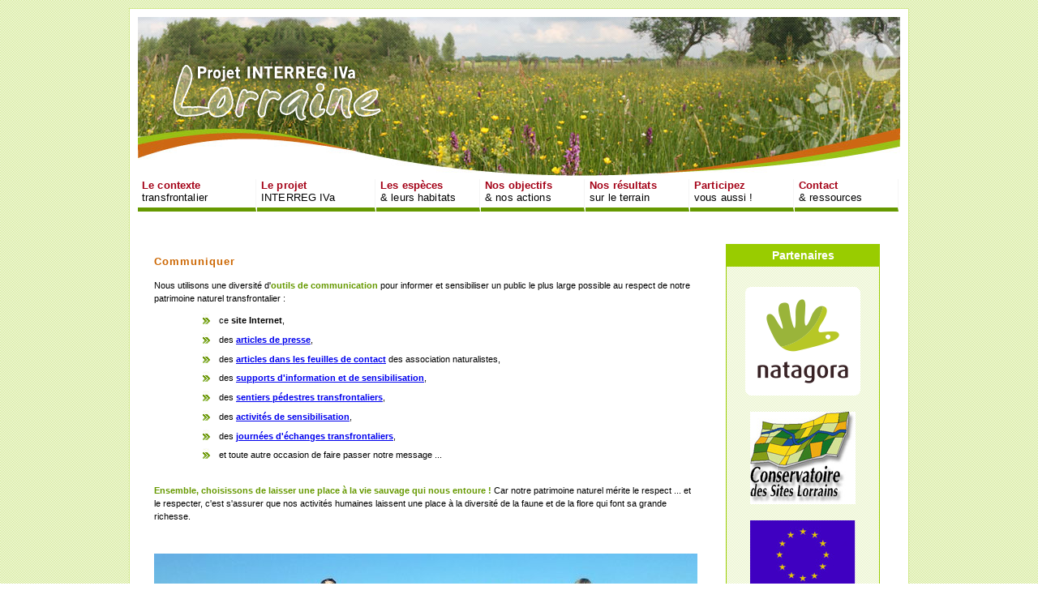

--- FILE ---
content_type: text/html
request_url: https://interreg-lorraine.eu/index8267.html?id=652
body_size: 4190
content:
<?xml version="1.0" encoding="utf-8"?>
<!DOCTYPE html
    PUBLIC "-//W3C//DTD XHTML 1.0 Transitional//EN"
    "http://www.w3.org/TR/xhtml1/DTD/xhtml1-transitional.dtd">
<html xml:lang="en" lang="en" xmlns="http://www.w3.org/1999/xhtml">

<!-- Mirrored from www.interreg-lorraine.eu/index.php?id=652 by HTTrack Website Copier/3.x [XR&CO'2014], Wed, 21 Apr 2021 08:14:17 GMT -->
<!-- Added by HTTrack --><meta http-equiv="content-type" content="text/html;charset=utf-8" /><!-- /Added by HTTrack -->
<head>

<meta http-equiv="Content-Type" content="text/html; charset=utf-8" />
<!-- 
	This website is powered by TYPO3 - inspiring people to share!
	TYPO3 is a free open source Content Management Framework initially created by Kasper Skaarhoj and licensed under GNU/GPL.
	TYPO3 is copyright 1998-2020 of Kasper Skaarhoj. Extensions are copyright of their respective owners.
	Information and contribution at http://typo3.org/
-->


<link rel="shortcut icon" href="fileadmin/templates/favicon_alernate.ico" type="image/x-icon; charset=binary" />
<link rel="icon" href="fileadmin/templates/favicon_alernate.ico" type="image/x-icon; charset=binary" />
<title>Information et sensibilisation: INTERREG IVa Lorraine</title>
<meta name="generator" content="TYPO3 CMS" />


<link rel="stylesheet" type="text/css" href="fileadmin/templates/life2009/css/resetd1ef.css?1544616989" media="all" />
<link rel="stylesheet" type="text/css" href="fileadmin/templates/life2009/css/paged1ef.css?1544616989" media="all" />
<link rel="stylesheet" type="text/css" href="fileadmin/templates/life2009/css/typographie_natagorad1ef.css?1544616989" media="all" />
<link rel="stylesheet" type="text/css" href="fileadmin/templates/life2009/css/mainmenu_interegd1ef.css?1544616989" media="all" />
<link rel="stylesheet" type="text/css" href="fileadmin/templates/life2009/css/lorrained1ef.css?1544616989" media="all" />
<link rel="stylesheet" type="text/css" href="typo3temp/stylesheet_0265f0df8c1cc2.css?1448108973" media="all" />



<script src="typo3temp/javascript_9a38f3478560c3.js?1448026077" type="text/javascript"></script>
<script type="text/javascript">
/*<![CDATA[*/
/*templavoila#95a9d8f4cc583ea2a175d746682394d9*/

		sfHover = function() {
		var sfEls = document.getElementById("menu").getElementsByTagName("LI");
		for (var i=0; i<sfEls.length; i++) {
			sfEls[i].onmouseover=function() {
				this.className+="sfhover";
			}
			sfEls[i].onmouseout=function() {
				this.className=this.className.replace(new RegExp("sfhover\\b"), "");
			}
		}
		}
		if (window.attachEvent) window.attachEvent("onload", sfHover);


/*]]>*/
</script>

<meta http-equiv="Content-Type" content="text/html; charset=ISO-8859-1" />
</head>
<body>

<ul class="accessibility">
  <li> <a title="Aller au contenu" href="#content">Aller au contenu</a> </li>
  <li> <a title="Aller au menu" href="#mainmenu">Aller au menu</a> </li>
</ul>
<div id="conteneur">
  <div id="header">
    <!-- Header -->
    <div id="logo"><a href="index.html"><img src="fileadmin/templates/life2009/images/logo_interreg_lorraine.png" alt="" /></a></div>
    <div id="mainmenu"><ul id="menu"><li id="long"><a href="index2455.html?id=406"><strong>Le contexte</strong><br/>transfrontalier</a><ul><li><a href="index4c18.html?id=415">Le patrimoine naturel du bassin de la Chiers</a></li><li><a href="index9c43.html?id=416">L'évolution du paysage et l'érosion de la biodiversité</a></li><li><a href="index30cb.html?id=417">La conservation de la nature, un enjeu transfrontalier</a></li><li><a href="index32f0.html?id=421">Le programme INTERREG IVa Grande Région</a></li></ul></li><li id="long"><a href="index78d7.html?id=405"><strong>Le projet</strong><br />INTERREG IVa</a><ul><li><a href="index40b3.html?id=420">La coopération transfrontalière</a></li><li><a href="index1931.html?id=672">La zone de projet</a></li><li><a href="index8750.html?id=422">Une approche globale ...</a></li><li><a href="indexff44.html?id=423">... pour des actions locales</a></li><li><a href="index4b97.html?id=424">Les partenaires du projet</a></li><li><a href="index864c.html?id=418">Le projet dans la presse</a></li></ul></li><li><a href="index920d.html?id=404"><strong>Les espèces</strong><br/>& leurs habitats</a></li><li ><a href="index87cf.html?id=403"><strong>Nos objectifs</strong><br />& nos actions</a><ul><li><a href="index2bbc.html?id=409">Connaître le patrimoine naturel</a></li><li><a href="indexef79.html?id=410">Définir des stratégies d'action</a></li><li><a href="index8e6a.html?id=412">Protéger les sites remarquables</a></li><li><a href="indexc88b.html?id=411">Renforcer le maillage écologique</a></li><li><a href="indexf900.html?id=413">Échanger les expériences</a></li><li><a href="index47e2.html?id=414">Informer et sensibiliser</a></li></ul></li><li><a href="indexa651.html?id=402"><strong>Nos résultats</strong><br />sur le terrain</a><ul><li><a href="indexfc32.html?id=646">Inventaires biologiques</a></li><li><a href="index1535.html?id=647">Plans d'action</a></li><li><a href="indexdada.html?id=650">Protection de sites</a></li><li><a href="index8a15.html?id=648">Restauration d'habitats</a></li><li><a href="index7fa9.html?id=649">Mares, haies, vergers</a></li><li><a href="indexdb3d.html?id=834">Nichoirs et autres gîtes</a></li><li><a href="indexe82d.html?id=1344">Sentiers transfrontaliers</a></li><li><a href="index3426.html?id=651">Échanges et collaborations</a></li><li><a href="index8267.html?id=652">Information et sensibilisation</a></li></ul></li><li><a href="indexa947.html?id=401"><strong>Participez</strong><br />vous aussi !</a><ul><li><a href="indexe8ba.html?id=586">Découvrir</a></li><li><a href="index0e56.html?id=590">Partager</a></li><li><a href="index3788.html?id=591">Agir</a></li><li><a href="index75e9.html?id=592">Soutenir</a></li><li><a href="indexa52f.html?id=400">L'Agenda des activités</a></li></ul></li><li><a href="indexb89b.html?id=399"><strong>Contact</strong><br />& ressources</a><ul><li><a href="indexcd66.html?id=419">L'équipe de projet</a></li><li><a href="indexe05f.html?id=645">Liens utiles & documentation</a></li></ul></li></ul></div>
  </div>
  <div id="wrap">
    <!--TYPO3SEARCH_begin-->
    <div id="content"><!--TYPO3SEARCH_begin--><div id="c1356" class="csc-default"><div><h2>Communiquer</h2>
<p class="bodytext">Nous utilisons une diversité d'<b>outils de communication</b> pour informer et&nbsp;sensibiliser un public le plus large possible au respect de notre patrimoine naturel transfrontalier :</p><ul><li><span class="Apple-style-span">ce <b>site&nbsp;Internet</b>,</span></li><li>des <b><a href="index864c.html?id=418" title="Opens internal link in current window" class="internal-link">articles de&nbsp;presse</a></b>, </li><li>des <b><a href="index44a9.html?id=1042" title="Opens internal link in current window" class="internal-link">articles dans les feuilles de contact</a></b> des association naturalistes,<b></b></li><li>des <b><a href="indexce63.html?id=726" title="Opens internal link in current window" class="internal-link">supports d'information et de sensibilisation</a></b>, </li><li><span class="Apple-style-span">des&nbsp;<a href="indexe82d.html?id=1344"><b>sentiers pédestres transfrontaliers</b></a>, </span></li><li>des <a href="indexa310.html?id=727"><b>activités de sensibilisation</b></a>,</li><li>des <a href="index3426.html?id=651" class="internal-link"><b>journées d'échanges transfrontaliers</b></a>,</li><li>et toute autre occasion de faire passer notre message ...</li></ul><p class="bodytext"><b>Ensemble, choisissons de laisser une place à la vie sauvage qui nous entoure !&nbsp;</b>Car notre patrimoine naturel mérite le respect ...&nbsp;et le respecter, c'est s'assurer que nos activités humaines&nbsp;laissent une place à la diversité de la&nbsp;faune et de la&nbsp;flore qui font sa grande richesse.</p>
<p class="bodytext">&nbsp;</p></div></div><div id="c6485" class="csc-default"><div class="csc-textpic csc-textpic-left csc-textpic-above"><div class="csc-textpic-imagewrap"><div class="csc-textpic-image csc-textpic-last"><table><caption class="csc-textpic-caption">Visite de la réserve naturelle de la Cussignière avec le Conseil communal des enfants de Musson - © I. Durtka</caption><tbody><tr><td><img src="fileadmin/_processed_/csm_10x5_VisiteCussigniereMars2012_d3707b9600.jpg" width="670" height="336" alt="" border="0" /></td></tr></tbody></table></div></div></div></div><div id="c1443" class="csc-default"><p class="bodytext">&nbsp;</p>
<p class="bodytext">&lt; <a href="indexa651.html?id=402" title="Opens internal link in current window" class="internal-link">nos résultats</a></p></div><!--TYPO3SEARCH_end--></div>
    <div id="droite">
      <!-- Right column -->
      <div class="boite">
        <h4>Partenaires</h4>
        <ul>
			<li><a href="http://www.natagora.be/"><img src="fileadmin/Life/All/natagora_carre.png" alt="" /></a></li>
			<li><a href="http://www.cren-lorraine.com/"><img src="fileadmin/templates/life2009/images/LogoCSL.jpg" width="130" height="114" alt="" /></a></li>
			<li><a href="http://europa.eu/index_fr.htm"><img src="fileadmin/templates/life2009/images/LogoEurope.jpg" width="130" height="85" alt="" /></a></li>
			<li><a href="http://www.interreg-4agr.eu/"><img src="fileadmin/templates/life2009/images/LogoGrandeRugion.jpg" width="130" height="39" alt="" /></a></li>
			<li><a href="http://spw.wallonie.be/"><img src="fileadmin/templates/life2009/images/region_wallonne.jpg" width="140" height="85" alt="" /></a></li>
			<li><a href="http://www.eau-rhin-meuse.fr/"><img src="fileadmin/templates/life2009/images/logo_AERM.jpg" width="130" height="92" alt="" /></a></li>
		  <li><a href="http://www.lorraine.developpement-durable.gouv.fr/"><img src="fileadmin/templates/life2009/images/logo_DIREN_couleur.jpg" width="100" height="127" alt="" /></a></li>
			<li><a href="http://www.lorraine.eu/"><img src="fileadmin/templates/life2009/images/logo_crlorraine.jpg" alt="" /></a></li>
			<li><a href="http://www.cg54.fr/"><img src="fileadmin/templates/life2009/images/logo_CG54.jpg" width="130" height="33" alt="" /></a></li>
			<li><a href="http://www.cg55.fr/"><img src="fileadmin/templates/life2009/images/logo_cg55.jpg" width="85" height="117" alt="" /></a></li>
		  <li><a href="http://environnement.wallonie.be/"><img src="fileadmin/templates/life2009/images/DGARNE.jpg" width="85" height="85" alt="" /></a></li>
			<li><a href="http://www.hfn.lu/"><img src="fileadmin/templates/life2009/images/logo_Hellef.jpg" width="100" height="98" alt="" /></a></li>
		</ul>
      </div>
    </div>
    <!--TYPO3SEARCH_end-->
    <div id="pied">
      <!-- Footer -->
      <div style="clear:both;">
        <div align="center" style="color:#FFFFFF;">Projet cofinanc&eacute; par le Fonds europ&eacute;en de d&eacute;veloppement   r&eacute;gional dans le cadre du programme INTERREG IVa Grande R&eacute;gion.&nbsp;<br />
        <i>L'Union europ&eacute;enne investit dans votre avenir</i>.<br />&nbsp;
         </div>
      </div>
    </div>
  </div>
</div>
<script type="text/javascript">
var gaJsHost = (("https:" == document.location.protocol) ? "https://ssl." : "http://www.");
document.write(unescape("%3Cscript src='" + gaJsHost + "google-analytics.com/ga.js' type='text/javascript'%3E%3C/script%3E"));
</script>
<script type="text/javascript">
try {
var pageTracker = _gat._getTracker("UA-9793102-1");
pageTracker._trackPageview();
} catch(err) {}</script>




</body>

<!-- Mirrored from www.interreg-lorraine.eu/index.php?id=652 by HTTrack Website Copier/3.x [XR&CO'2014], Wed, 21 Apr 2021 08:14:19 GMT -->
</html>

--- FILE ---
content_type: text/css
request_url: https://interreg-lorraine.eu/fileadmin/templates/life2009/css/mainmenu_interegd1ef.css?1544616989
body_size: 5436
content:
/* Menu */
#mainmenu {
	position:absolute;
	top:210px;
	
}

#menu, #menu ul /* Liste */	
{
	padding : 0; /* pas de marge int�rieure */
	margin : 0; /* ni ext�rieure */
	list-style : none; /* on supprime le style par d�fault de la liste */
	line-height : 15px; /* on d�fini une hauteur pour chaque �l�ment */
	text-align : left; /* on centre le texte qui se trouve dans la liste */

/*	height:23px;*/
}

#menu /* Ensemble du menu */
{
/*	font-weight : bold;  on met le texte en gras */
/*	font-family : Arial; /* on utilise Arial c'est plus beau ^^ */
	font-size : 13px; /* hauteur du texte : 12 pixels */
}

#menu a /* Contenu des listes */
{
	display	: block; /* on change le type d'�l�ment, les liens deviennent des balises de type block */
/*	padding	: 0; /* aucune marge int�rieure */
/*	background : #005aae; /* couleur de fond */	
	color : black; /* couleur du texte */
	text-decoration : none; /* on supprime le style par d�fault des liens (la pluspart du temps = soulign�) */
/*	width : 144px; /* largeur */
padding:0 10px 0 10px;
letter-spacing:-0.05em;
}

#menu li /* Elements des listes */	
{ 
	float : left; 
	/* pour ie qui ne reconnait pas "transparent" */
/*	border-right : 1px solid #fff; /* on met une bordure blanche � droite de chaque �l�ment */
}
#menu li a /* Elements des listes */	
{ 
	/*height:30px!important;
	height:35px;*/
	height:35px!important;
	height:40px;
	
	width:106px!important;
		width:130px;
		letter-spacing:0.01em;	

	display:block;
	border-bottom:5px solid #669900;
	border-right:1px solid #f5f5f5;
	/* pour ie qui ne reconnait pas "transparent" */
/*	border-right : 1px solid #fff; /* on met une bordure blanche � droite de chaque �l�ment */
}
#menu li a:hover /* Elements des listes */	
{ 
	border-bottom:5px solid #B8DB4D;
	/* pour ie qui ne reconnait pas "transparent" */
/*	border-right : 1px solid #fff; /* on met une bordure blanche � droite de chaque �l�ment */
}
/* ie ne reconnaissant pas le s�lecteur ">" */
html>body #menu li {
	border-right: 1px solid transparent ; /* on met une bordure transparante � droite de chaque �l�ment */
}

#menu li#long a{
width:151px!important;
width:158px;
}

#menu li ul {
	left: -999em; /* Hop, on envoi loin du champ de vision */
	position: absolute; /* Position absolu */
}


#menu li ul li, #menu li ul li,#menu li#long ul li {
	text-align:left;
	float:none;
	width: 200px;
	/* pour ie qui ne reconnait pas "transparent" (comme pr�c�dement) */
/*	background-color:#f3f3e2;
	border-bottom : 1px solid #d70606; /* on met une bordure blanche en haut de chaque �l�ment d'une sous liste */
/*	margin-left:15px;*/
	
	border:none;
	background-color:#fbfbf5;
	
}
#menu li.last ul li {
/*	text-align:left;
/*	background-color:#f3f3e2;*/
/*	float:none;
	width: 175px;*/
	/* pour ie qui ne reconnait pas "transparent" (comme pr�c�dement) */
/*	border-bottom : 1px solid #d70606; /* on met une bordure blanche en haut de chaque �l�ment d'une sous liste */
/*	margin-left:0px;*/
	
	border:1px solid #f3f3e2;
	background-color:#fbfbf5;
	
}
#menu li.last ul li ul li {
	text-align:left;
	
	float:none;
	/* pour ie qui ne reconnait pas "transparent" (comme pr�c�dement) */
	border-bottom : 1px solid #d70606; /* on met une bordure blanche en haut de chaque �l�ment d'une sous liste */
	margin-left:-55px;
	
}

#menu li ul li a, #menu li#long ul li a {
	display:block;
	padding:5px;
	font-size:11px;
	color:white;
	border:none;
	border-bottom:1px solid #669900;
	width:200px!important;
	height:auto !important;
	background-color:#B8DB4D;
	font-weight:bold;
	
}
#menu li ul li a:hover, #menu li#long ul li a:hover  {
background-color:#669900;
border-bottom:1px solid #669900;
}
#menu li ul li ul li a, #menu li#long ul li ul li a {
	display:block;
	padding:5px;
	font-size:11px;
	color:white;
	border:none;
	border-bottom:1px solid #669900;
	width:200px!important;
	height:auto !important;
	background-color:#B8DB4D;
	font-weight:bold;
	
}
/* ie ne reconnaissant pas le s�lecteur ">" */
html>body #menu li ul li		
{
/*	border-top : 1px solid transparent; *//* on met une bordure transparante en haut de chaque �l�ment */
}

#menu li ul ul 
{
	margin		: -20px 0 0 200px ; /* On d�cale les sous-sous-listes qu'elles ne soient pas au dessus des sous-listes */	
	/* pour ie qui ne reconnait pas "transparent" (comme pr�c�dement) */
	border-left	: 1px solid #fff ; /* Petite bordure � gauche pour ne pas coller ... */	
}

/* ie ne reconnaissant pas le s�lecteur ">" ... je me r�p�te ;-) */
html>body #menu li ul ul		
{
	border-left	: 1px solid transparent ; /* on met une bordure transparante sur la gauche de chaque �l�ment */
}

#menu a:hover /* Lorsque la souris passe sur un des liens */	
{
	/*color: white;*/
	/*background-color:#d70606;*//* On passe le texte en noir ... */
	/*background: #b1d9ff;*/ /* ... et au contraire, le fond en blanc */
	
}

#menu li:hover ul ul, #menu li.sfhover ul ul /* Sous-sous-listes lorsque la souris passe sur un �l�ment de liste */
{
/*	left: -999em; /* On exp�die les sous-sous-listes hors du champ de vision */
}

#menu li:hover ul, #menu li li:hover ul, #menu li.sfhover ul, #menu li li.sfhover ul  /* Sous-listes lorsque la souris passe sur un �l�ment de liste ET sous-sous-lites lorsque la souris passe sur un �l�ment de sous-liste */
{
	left: auto; /* Repositionnement normal */
	min-height: 0;
/*	min-height: 1%; /* Corrige un bug */
}




--- FILE ---
content_type: text/css
request_url: https://interreg-lorraine.eu/fileadmin/templates/life2009/css/lorrained1ef.css?1544616989
body_size: 207
content:
#header{
	background-image:url(../images/interreg_lorraine.jpg)!important;
	background-repeat:no-repeat;
}
.boite li, .boite form {
padding: 10px 0 0 0;
}	
#menu a{
padding:0 5px;
}
#menu li a{
	width:117px!important;
	width:129px;
}
#menu li#long a {
	width:135px!important;
	width:145px;
}